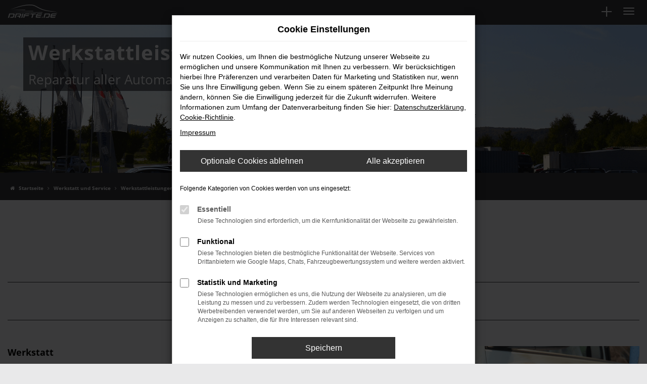

--- FILE ---
content_type: text/html; charset=UTF-8
request_url: http://1722.demo.audaris.eu/werkstattleistungen/
body_size: 11144
content:
<!DOCTYPE html>
<html lang="de">
<head>
    <meta charset="utf-8">
<meta name="viewport" content="width=device-width, initial-scale=1.0">
    <title>Werkstattleistungen | Ihre Autowerkstatt für alle Marken | Drifte Kraftfahrzeuge</title>
    <meta name="description" content="Wir kümmern uns um Ihr Auto! | Bei uns bekommen Sie eine komplette Diagnose mit moderner Technik | Die günstige Alternative zur Markenwerkstatt bei Drifte Kraftfahrzeuge">
<meta name="copyright" content="Copyright 2026 www.audaris.de">
<meta name="expires" content="60">

            <meta name="robots" content="noindex">
    
                                            <meta name="geo.placename"
                  content="Steinheim-Bergheim">
                                    <meta name="geo.position"
                  content="51.834162;9.074912">
                                    <meta name="geo.region"
                  content="DE-NW">
                                    <meta name="google-site-verification"
                  content="fJicoAk3YBMvHpP7fgwzWdrz10nYUdDwM9qhymONRn8">
                                    <meta name="keywords"
                  content="Werkstattleistungen">
                                    <meta name="pagetopic"
                  content="Autohaus Webseite">
                    
            <meta property="og:title" content="Werkstattleistungen | Ihre Autowerkstatt für alle Marken | Drifte Kraftfahrzeuge">
                <meta property="og:type" content="website">
                <meta property="og:description" content="Wir kümmern uns um Ihr Auto! | Bei uns bekommen Sie eine komplette Diagnose mit moderner Technik | Die günstige Alternative zur Markenwerkstatt bei Drifte Kraftfahrzeuge">
                <meta property="og:url" content="https://1722.demo.audaris.eu/werkstattleistungen/">
                <meta property="og:image" content="https://1722.demo.audaris.eu/website/themes/drifte.de/img/android-icon-192x192.png">
    
            <meta name="twitter:card" content="summary">
                <meta name="twitter:title" content="Werkstattleistungen | Ihre Autowerkstatt für alle Marken | Drifte Kraftfahrzeuge">
                <meta name="twitter:description" content="Wir kümmern uns um Ihr Auto! | Bei uns bekommen Sie eine komplette Diagnose mit moderner Technik | Die günstige Alternative zur Markenwerkstatt bei Drifte Kraftfahrzeuge">
                <meta name="twitter:image" content="https://1722.demo.audaris.eu/website/themes/drifte.de/img/android-icon-192x192.png">
    
            <link rel="canonical" href="https://1722.demo.audaris.eu/werkstattleistungen/">
    
    <link rel="shortcut icon" href="/website/themes/drifte.de/img/favicon.ico" type="image/x-icon">
    <link rel="apple-touch-icon" sizes="57x57" href="/website/themes/drifte.de/img/apple-icon-57x57.png">
    <link rel="apple-touch-icon" sizes="60x60" href="/website/themes/drifte.de/img/apple-icon-60x60.png">
    <link rel="apple-touch-icon" sizes="72x72" href="/website/themes/drifte.de/img/apple-icon-72x72.png">
    <link rel="apple-touch-icon" sizes="76x76" href="/website/themes/drifte.de/img/apple-icon-76x76.png">
    <link rel="apple-touch-icon" sizes="114x114" href="/website/themes/drifte.de/img/apple-icon-114x114.png">
    <link rel="apple-touch-icon" sizes="120x120" href="/website/themes/drifte.de/img/apple-icon-120x120.png">
    <link rel="apple-touch-icon" sizes="144x144" href="/website/themes/drifte.de/img/apple-icon-144x144.png">
    <link rel="apple-touch-icon" sizes="152x152" href="/website/themes/drifte.de/img/apple-icon-152x152.png">
    <link rel="apple-touch-icon" sizes="180x180" href="/website/themes/drifte.de/img/apple-icon-180x180.png">
    <link rel="icon" type="image/png" sizes="192x192" href="/website/themes/drifte.de/img/android-icon-192x192.png">
    <link rel="icon" type="image/png" sizes="32x32" href="/website/themes/drifte.de/img/favicon-32x32.png">
    <link rel="icon" type="image/png" sizes="96x96" href="/website/themes/drifte.de/img/favicon-96x96.png">
    <link rel="icon" type="image/png" sizes="16x16" href="/website/themes/drifte.de/img/favicon-16x16.png">
        <meta name="msapplication-TileColor" content="#ffffff">
    <meta name="msapplication-TileImage" content="/website/themes/drifte.de/img/ms-icon-144x144.png">
    <meta name="theme-color" content="#ffffff">
    <script src="/web/libs/jquery/jquery.min.js?v=370"></script>

    
    

<link rel="stylesheet" href="/web/assets/main-277a6721ba.min.css">



<link rel="stylesheet" href="/website/themes/drifte.de/templates/../css/foundation-6a14104d26.css">


    <link rel="stylesheet" href="/website/themes/drifte.de/css/custom.css?v=1632987913">


</head>







<body id="page_body"
      class="theme009 pageid-591"
            data-wid="214"
      data-cid="1722">

<a class="a11y-btn sr-only sr-only-focusable" href="#site-content">Zum Hauptinhalt springen</a>

<div id="overlay"></div>


    



<div id="wrapper">
    <div id="page_wrapper">
        <header aria-label="Header" id="header-container">
    <div id="header">
        <div class="top-area">
            <div class="container-fluid container-limited">
                <div class="navbar-left">
                                            <div class="row"><div class="col-md-12 col-sm-12 col-xs-12 column"><div class="ge-content ge-content-type-tinymce" data-ge-content-type="tinymce"><br data-mce-bogus="1"></div></div></div>
                                    </div>
                <div class="navbar-right">
                    <div class="navbar-top navbar-top-container">
                        <nav aria-label="Oberes Menü">
                            <ul aria-label="Oberes Menü" role="menubar">
                                                                                                                                                                                                                                    <li class="hidden-xs hidden-sm" role="none">
                                        <a href="/favoriten/"
                                           title="Meine Favoriten Fahrzeuge"
                                           role="menuitem">
                                            <i class="fa fa-heart"
                                               aria-hidden="true"></i>
                                            <span aria-hidden="true">
                                                Favoriten
                                                (<span class="js-fav-counter">0</span>)
                                            </span>
                                        </a>
                                    </li>
                                                                                                <li role="none">
                                                                            <div id="phone-top">
                                            <div><span class="fa fa-phone"></span>&nbsp; +49 5233 95 11-0</div>
                                        </div>
                                                                    </li>
                                                            </ul>
                        </nav>
                    </div>
                </div>
            </div>
        </div>
                <nav class="navbar navbar-inverse">
            <div class="container-fluid container-limited">
                <div class="navbar-header">
                    <button type="button" id="menu-toggle" class="navbar-toggle" title="Hamburger-Menü" aria-expanded="false" aria-controls="page_sidebar"><span class="icon-bar"></span><span class="icon-bar"></span><span class="icon-bar"></span><span class="m-text">Menü</span></button><div id="logo-primary-box">
            <a class="logo-link" href="/">
                            <img src="/website/themes/drifte.de/img/template_logo.png"
                     alt="Logo Drifte Kraftfahrzeuge GmbH & Co. KG"
                     title="Logo Drifte Kraftfahrzeuge GmbH & Co. KG">
                    </a>
    </div>
<div class="more-brand-icons"><div class="row"><div class="col-md-12 col-sm-12 col-xs-12 column"><div class="ge-content ge-content-type-tinymce" data-ge-content-type="tinymce"><br data-mce-bogus="1"></div></div></div></div>
                </div>
            </div>
        </nav>
                    <div class="nav-area-lines">
    <div class="container-fluid container-limited">
        <div class="collapse navbar-collapse">
            <nav aria-label="Hauptmenü" id="primary-menu-container">
                <ul aria-label="Hauptmenü" class="nav navbar-nav" role="menubar">
                                                                                                        <li class="dropdown"
                                    role="none">
                                    <a href="#"
                                       class="dropdown-toggle"
                                       aria-expanded="false"
                                       aria-haspopup="true"
                                       data-toggle="dropdown"
                                       title="Fahrzeugangebote"
                                       role="menuitem">
                                        Fahrzeugangebote
                                    </a>
                                    <ul aria-label="Fahrzeugangebote" class="dropdown-menu" role="menu">
                                                                                                                                                                                                                                                                                        <li                                                    role="none">
                                                                                                            <a href="/angebote/"
                                                                                                                      title="Fahrzeugsuche"
                                                                                                                       role="menuitem">
                                                            Fahrzeugsuche
                                                        </a>
                                                                                                    </li>
                                                                                                                                                                                                                                                                                                                                    <li                                                    role="none">
                                                                                                            <a href="/fahrzeuganfrage/"
                                                                                                                      title="Fahrzeuganfrage"
                                                                                                                       role="menuitem">
                                                            Fahrzeuganfrage
                                                        </a>
                                                                                                    </li>
                                                                                                                        </ul>
                                </li>
                                                                                                                                                                                                                                                                <li role="none">
                                    <a href="/angebote/f4ef54/"
                                                                              title="Für Jäger"
                                                                               role="menuitem">
                                        Für Jäger
                                    </a>
                                </li>
                                                                                                                                                            <li class="dropdown active"
                                    role="none">
                                    <a href="#"
                                       class="dropdown-toggle"
                                       aria-expanded="false"
                                       aria-haspopup="true"
                                       data-toggle="dropdown"
                                       title="Werkstatt und Service"
                                       role="menuitem">
                                        Werkstatt und Service
                                    </a>
                                    <ul aria-label="Werkstatt und Service" class="dropdown-menu" role="menu">
                                                                                                                                                                                                                                                                                        <li class="active"                                                    role="none">
                                                                                                            <a href="/werkstattleistungen/"
                                                                                                                      title="Werkstattleistungen"
                                                            aria-current="page"                                                           role="menuitem">
                                                            Werkstattleistungen
                                                        </a>
                                                                                                    </li>
                                                                                                                                                                                                                                                                                                                                    <li                                                    role="none">
                                                                                                            <a href="/serviceanfrage/"
                                                                                                                      title="Serviceanfrage"
                                                                                                                       role="menuitem">
                                                            Serviceanfrage
                                                        </a>
                                                                                                    </li>
                                                                                                                        </ul>
                                </li>
                                                                                                                                                                                                                                                                <li role="none">
                                    <a href="/krankenfahrten/"
                                                                              title="Krankenfahrten"
                                                                               role="menuitem">
                                        Krankenfahrten
                                    </a>
                                </li>
                                                                                                                                                            <li class="dropdown"
                                    role="none">
                                    <a href="#"
                                       class="dropdown-toggle"
                                       aria-expanded="false"
                                       aria-haspopup="true"
                                       data-toggle="dropdown"
                                       title="Unternehmen"
                                       role="menuitem">
                                        Unternehmen
                                    </a>
                                    <ul aria-label="Unternehmen" class="dropdown-menu" role="menu">
                                                                                                                                                                                                                                                                                        <li                                                    role="none">
                                                                                                            <a href="/ueberuns/"
                                                                                                                      title="Über uns"
                                                                                                                       role="menuitem">
                                                            Über uns
                                                        </a>
                                                                                                    </li>
                                                                                                                                                                                                                                                                                                                                    <li                                                    role="none">
                                                                                                            <a href="/kundenmeinungen/"
                                                                                                                      title="Kundenmeinungen"
                                                                                                                       role="menuitem">
                                                            Kundenmeinungen
                                                        </a>
                                                                                                    </li>
                                                                                                                                                                                                                                                                                                                                    <li                                                    role="none">
                                                                                                            <a href="/kundenstimmen/jetzt-bewerten/"
                                                                                                                      title="Schreiben Sie uns Ihre Meinung"
                                                                                                                       role="menuitem">
                                                            Schreiben Sie uns Ihre Meinung
                                                        </a>
                                                                                                    </li>
                                                                                                                        </ul>
                                </li>
                                                                                                                                                            <li class="dropdown"
                                    role="none">
                                    <a href="#"
                                       class="dropdown-toggle"
                                       aria-expanded="false"
                                       aria-haspopup="true"
                                       data-toggle="dropdown"
                                       title="Kontakt"
                                       role="menuitem">
                                        Kontakt
                                    </a>
                                    <ul aria-label="Kontakt" class="dropdown-menu" role="menu">
                                                                                                                                                                                                                                                                                        <li                                                    role="none">
                                                                                                            <a href="/ansprechpartner/"
                                                                                                                      title="Ansprechpartner"
                                                                                                                       role="menuitem">
                                                            Ansprechpartner
                                                        </a>
                                                                                                    </li>
                                                                                                                                                                                                                                                                                                                                    <li                                                    role="none">
                                                                                                            <a href="/kontakt-oeffnungszeiten/"
                                                                                                                      title="Kontakt &amp; Öffnungszeiten"
                                                                                                                       role="menuitem">
                                                            Kontakt & Öffnungszeiten
                                                        </a>
                                                                                                    </li>
                                                                                                                                                                                                                                                                                                                                    <li                                                    role="none">
                                                                                                            <a href="https://goo.gl/maps/NBfPHuNZYAx"
                                                           target="_blank"
                                                           rel="noopener noreferer"                                                           title="Anfahrt mit Routenplaner"
                                                                                                                       role="menuitem">
                                                            Anfahrt mit Routenplaner
                                                        </a>
                                                                                                    </li>
                                                                                                                        </ul>
                                </li>
                                                                                        </ul>
            </nav>
        </div>
    </div>
</div>
                <aside id="aside-side-info-menu">
    <button id="open-side-menu"
            class="btn-info-icon"
            data-toggle="collapse"
            data-target="#area-side-menu"
            title="Extra Menü">
        <i class="fa fa-3x fa-plus" aria-hidden="true"></i>
    </button>
    <nav aria-label="Extra Menü" id="area-side-menu" class="collapse">
        <ul aria-label="Extra Menü" role="menubar">
            
                                        <li role="none">
                    <a href="/favoriten/"
                       title="Meine Favoriten Fahrzeuge"
                       role="menuitem">
                        <span class="btn-info-icon">
                            <i class="fa fa-3x fa-heart"
                               aria-hidden="true"></i>
                        </span>
                        <span class="btn-info-text">
                            Favoriten
                        </span>
                    </a>
                </li>
                                </ul>
    </nav>
</aside>
    </div>
</header>


    <div>
                                                                <div id="header-slider" class="header-block">
    <div class="container-full">
                <div>
                            
                                                                                                            <div data-id="0">
                                <div class="item lazyload"
                     data-bg="/website/themes/drifte.de/dynamic/fe/kopfgrafiken/Drifte_Kraftfahrzeuge_Aussenansicht_1.png"
                     ></div>
                <div class="carousel-caption">
                    <div class="container">
                                                                                    <h1 class="h2 left-top-1 animated fadeIn"
                                                                        >
                                    Werkstattleistungen
                                </h1>
                                                                                        <h2 class="h3 left-top-2 animated fadeIn"
                                                                        >
                                    Reparatur aller Automarken mit moderner Technik
                                </h2>
                                                                        </div>
                </div>
                                    </div>
                                    </div>
    </div>
</div>
                                        </div>

<nav aria-label="Breadcrumb" class="breadcrumb_area">
    <div class="container">
                    <ol class="breadcrumb" itemscope itemtype="https://schema.org/BreadcrumbList">
                <li itemprop="itemListElement" itemscope itemtype="https://schema.org/ListItem">
                    <i class="fa fa-home" aria-hidden="true"></i>
                    <a href="/" itemprop="item">
                        <span itemprop="name">Startseite</span>
                        <meta itemprop="position" content="1">
                    </a>
                </li>
                                                                                                                        <li itemprop="itemListElement"
                                itemscope
                                itemtype="https://schema.org/ListItem">
                                <i class="fa fa-angle-right" aria-hidden="true"></i>
                                <a href="/werkstatt-service/"
                                   itemprop="item">
                                    <span itemprop="name">Werkstatt und Service</span>
                                    <meta itemprop="position" content="2">
                                </a>
                            </li>
                                                                                                                                                                                                    <li itemprop="itemListElement"
                                itemscope
                                itemtype="https://schema.org/ListItem"                                aria-current="page"
                                >
                                <i class="fa fa-angle-right" aria-hidden="true"></i>
                                <a href="/werkstattleistungen/"
                                   itemprop="item">
                                    <span itemprop="name">Werkstattleistungen</span>
                                    <meta itemprop="position" content="3">
                                </a>
                            </li>
                                                                                                                                        </ol>
            </div>
</nav>

            
                            
                    <main aria-label="Hauptinhalt" id="site-content">
                                            
        <div class="module-block fe-content "
         data-position="1">
        <div class="container">
            
            
                                         <div class="row" style="display: block;"><div class="column col-md-12 col-sm-12 col-xs-12" style="display: block;"><div class="ge-content ge-content-type-tinymce" data-ge-content-type="tinymce"><br><br data-mce-bogus="1"></div></div><div class="column col-md-12 col-sm-12 col-xs-12" style="display: block;"><div class="ge-content ge-content-type-tinymce" data-ge-content-type="tinymce"><hr><p style="text-align: center;" data-mce-style="text-align: center;"><span class="headline-h3" style="font-size: 24px;" data-mce-style="font-size: 24px;">WIR KÜMMERN UNS UM IHR AUTO!</span></p><hr><p style="text-align: center;" data-mce-style="text-align: center;"><br></p></div></div><div class="column col-md-6 col-sm-12 col-xs-12"><div class="ge-content ge-content-type-tinymce" data-ge-content-type="tinymce"><p><strong><span style="font-size: 18px;" data-mce-style="font-size: 18px;">Werkstatt</span></strong></p><p>Ihre Autowerkstatt für alle Marken, die günstige Alternative zur Markenwerkstatt!</p><p><strong>Diagnose und Reparatur aller Automarken mit moderner Technik</strong><br>Unsere &nbsp;Diagnosegeräte&nbsp; können die Fehlerspeicher aller gängigen Fahrzeugmodelle auslesen. Damit wird ein Problem sofort ersichtlich und kann von unseren ständig geschulten Werkstattmitarbeitern behoben werden.</p><p>Auch wenn Sie Ihr Fahrzeug um eine Freisprecheinrichtung, ein Navigationssystem oder einen Parkpilot ergänzen möchten, beraten wir Sie gerne. Selbstverständlich werden auch umfangreiche Reparaturen wie Motorschäden oder Zahnriemenwechsel von uns durchgeführt.</p><p><strong><br>Wartungen nach Herstellervorschrift</strong> <br>Die regelmäßigen Wartungen werden von uns schnell und günstig nach Herstellervorschrift erledigt. So sparen Sie bares Geld und sichern den Werterhalt Ihres Fahrzeuges.&nbsp; <br></p><p><br><strong>Kein Gewährleistungsverlust / Zusatzgarantie<br></strong>Ihre Gewährleistungsforderungen gegenüber dem Hersteller verlieren Sie nicht. Gewährleistungsfälle wickeln wir für Sie unkompliziert ab.</p><p>Gerne beraten unsere Mitarbeiter Sie zu der gewünschten Autoreparatur ausführlich.</p><p><br></p></div></div><div class="column col-md-6 col-sm-12 col-xs-12"><div class="ge-content ge-content-type-tinymce" data-ge-content-type="tinymce"><img src="/website/themes/drifte.de/dynamic/fe/bilder/Drifte_Kraftfahrzeuge_Werkstattleistungen.png?1557756637897" alt="Werkstattleistungen bei Drifte Kraftfahrzeuge GmbH & Co. KG" data-mce-src="/website/themes/drifte.de/dynamic/fe/bilder/Drifte_Kraftfahrzeuge_Werkstattleistungen.png?1557756637897" width="1200" height="800"></div><div class="ge-content ge-content-type-tinymce" data-ge-content-type="tinymce"><input type="hidden" name="mce_271"></div></div></div><div class="row"><div class="column col-md-12 col-sm-12 col-xs-12 hidden-xs" style="display: block;"><div class="ge-content ge-content-type-tinymce" data-ge-content-type="tinymce"><p><br></p><hr><p><br></p></div></div><div class="column col-md-12 col-sm-12 col-xs-12 hidden-sm hidden-xs hidden-md hidden-lg" style="display: block;"><div class="ge-content ge-content-type-tinymce" data-ge-content-type="tinymce"><img src="/website/themes/drifte.de/dynamic/fe/bilder/header01.jpg?1553091698417" alt="Reifenservice bei Drifte Kraftfahrzeuge GmbH & Co. KG" data-mce-src="/website/themes/drifte.de/dynamic/fe/bilder/header01.jpg?1553091698417" width="2200" height="512"></div><div class="ge-content ge-content-type-tinymce" data-ge-content-type="tinymce"><input type="hidden" name="mce_312"></div></div><div class="column col-xs-12 col-sm-12 col-md-6" style="display: block;"><div class="ge-content ge-content-type-tinymce" data-ge-content-type="tinymce"><h3><span class="headline-h3"><strong>Reifenservice</strong></span></h3><p>Wir beraten Sie unverbindlich<br></p><p>Informieren Sie sich doch mal ganz unverbindlich bei unseren Mitarbeitern - etwa zum Benzin sparenden Luftdruck für Ihre Reifen. Mit einem schnellen Profiltest erfahren Sie, ob Sie noch sicher unterwegs sind oder schon an Ersatz denken sollten. Im Frühjahr und Herbst bieten wir Ihnen eine große Auswahl von Sommerreifen und Winterreifen aller führenden Reifenhersteller an.</p></div></div><div class="col-md-6 column col-xs-12 col-sm-12" style="display: block;"><div class="ge-content ge-content-type-tinymce" data-ge-content-type="tinymce"><h3><span style="font-weight: bold; color: #000000; font-size: 15px;" data-mce-style="font-weight: bold; color: #000000; font-size: 15px;"><span class="headline-h3">Montage und Einlagern zum Sonderpreis</span></span></h3><p>Lassen Sie Räder von uns wechseln, wuchten, einlagern … außerdem kümmern wir uns um die fachrechte Reinigung mit Versiegelung und bei Bedarf auch die Reparatur Ihrer Alufelgen.</p><h3><span style="font-weight: bold; color: #000000; font-size: 15px;" data-mce-style="font-weight: bold; color: #000000; font-size: 15px;"><span class="headline-h3">Großes Angebot an Alufelgen</span></span><br></h3><p>Jederzeit lohnt sich ein Besuch bei uns. Unsere Mitarbeiter beraten Sie gerne, und bieten Ihnen eine individuelle Felgenlösung für Ihr Auto an. Gerne bieten wir Ihnen eine&nbsp; Finanzierung an, wenn die Ausgabe über einige Monate "gestreckt" werden soll.</p></div></div><div class="column col-md-12 col-sm-12 col-xs-12 hidden-xs" style="display: block;"> <div class="ge-content ge-content-type-tinymce" data-ge-content-type="tinymce"><p><br></p><hr><p>&nbsp; <br></p></div> </div></div> <div class="row"><div class="column col-xs-12 col-sm-6 col-md-6" style="display: block;"><div class="ge-content ge-content-type-tinymce" data-ge-content-type="tinymce"><h3 style="text-align: center;" data-mce-style="text-align: center;"><strong><span style="color: rgb(0, 0, 0); font-size: 18px;" data-mce-style="color: #000000; font-size: 18px;">Klimaservice</span></strong></h3><p><img src="/website/themes/drifte.de/dynamic/fe/bilder/Drifte_Kraftfahrzeuge_Aussenansicht.png?1557931283695" alt="Klimaservice | Steinheim-Bergheim | Drifte Kraftfahrzeuge" data-mce-src="/website/themes/drifte.de/dynamic/fe/bilder/Drifte_Kraftfahrzeuge_Aussenansicht.png?1557931283695" width="1200" height="800"><br></p><p>Die regelmäßige Wartung einer Klimaanlage wird von den Fahrzeugherstellern empfolen, um Gerüche, nicht ausreichende Wirkung und Defekte der Klimaanlage zu vermeiden.</p><p>Wenn es doch einmal zu einem Defekt am Klimakompressor kommt, und dieser ausgetauscht werden muss, muss die Anlage gespült und fachgerecht instandgesetzt werden.</p><p>Aber auch bei anderen Problemen rund um die Klimaanlage bieten wir Ihnen kompetenten Service durch geschultes Personal und moderne Geräte. Schauen Sie sich dazu das Video an:<br><br><a href="http://www.youtube.com/watch?v=Me2vEh4rqRk" data-mce-href="http://www.youtube.com/watch?v=Me2vEh4rqRk">http://www.youtube.com/watch?v=Me2vEh4rqRk</a></p></div></div><div class="column col-xs-12 col-sm-6 col-md-6" style="display: block;"><div class="ge-content ge-content-type-tinymce" data-ge-content-type="tinymce"><h3 style="text-align: center;" data-mce-style="text-align: center;"><span style="color: rgb(0, 0, 0);" data-mce-style="color: #000000;"><strong>Inspektion nach Herstellervorschrift</strong></span></h3><p><img src="/website/themes/drifte.de/dynamic/fe/bilder/Drifte_Kraftfahrzeuge_Aussenansicht_4.png?1557931293761" alt="Inspektion nach Herstellervorschrif | Steinheim-Bergheim | Drifte Kraftfahrzeuge" data-mce-src="/website/themes/drifte.de/dynamic/fe/bilder/Drifte_Kraftfahrzeuge_Aussenansicht_4.png?1557931293761" data-mce-selected="1" width="1200" height="800"><br></p><p>Wir bieten Ihnen den kompletten Wartungsservice nach Herstellervorgaben für jedes Fabrikat. Mit Markenersatzteilen in Erstausrüsterqualität, gut geschulten und stets motivierten Mitarbeitern ist Ihr Fahrzeug in guten Händen!<br></p><p>Wir arbeiten immer mit Kostenvoranschlägen, dann kommt es bei der Fahrzeugauslieferung nicht zu bösen Überraschungen. Bei uns wird alles sehr transparent gehandhabt, das geht soweit, das wir Ihnen die verschlissenen Ersatzteile auch zeigen. Also brauchen Sie keine Bedenken vor Phantomreparaturen haben.</p><p>Denn nur, wenn alle ehrlich und fair miteinander umgehen, sind alle zufrieden.<br></p></div></div><div class="column col-md-12 col-sm-12 col-xs-12 hidden-xs" style="display: block;"><div class="ge-content ge-content-type-tinymce" data-ge-content-type="tinymce"><p><br data-mce-bogus="1"></p></div></div><div class="column col-xs-12 col-sm-6 col-md-6" style="display: block;"><div class="ge-content ge-content-type-tinymce" data-ge-content-type="tinymce"><h3 style="text-align: center;" data-mce-style="text-align: center;"><span style="color: rgb(0, 0, 0);" data-mce-style="color: #000000;"><strong>Computerfahrwerksvermessung</strong></span></h3><p><img src="/website/themes/drifte.de/dynamic/fe/bilder/Drifte_Kraftfahrzeuge_Werkstattleistungen.png?1557931309033" alt="Computerfahrwerksvermessung | Steinheim-Bergheim | Drifte Kraftfahrzeuge" data-mce-src="/website/themes/drifte.de/dynamic/fe/bilder/Drifte_Kraftfahrzeuge_Werkstattleistungen.png?1557931309033" data-mce-selected="1" width="1200" height="800"><br></p><p>Die Fahrwerksvermessung oder Achsvermessung wird in der Kfz-Werkstatt angewendet, um die Radgeometrie eines Kraftfahrzeugs zu überprüfen und gegebenenfalls zu justieren.</p><p>Wenn das Lenkrad eines Fahrzeugs schräg steht, oder das Auto nach rechts oder nach links zieht, stimmt häufig etwas mit der Fahrzeugachse nicht. Der Winkel der Radaufhängung kann sich nämlich mit der Zeit oder auch durch die Fahrweise des Autolenkers verändern.</p><p>Wenn zum Beispiel ein Auto mit korrekt eingestelltem Fahrwerk, in einer scharfen Linkskurve den Bordstein berührt, kann das zur Folge haben, das beim Geradeausfahren das Lenkrad deutlich schräg nach rechts steht. Jetzt ist die Werkstatt gefordert; sie muss das lädierte Fahrwerk neu vermessen und einstellen.</p><p>Ursachen für eine verschobene Radgeometrie können ebenso Unfallschäden oder Verschleiß sein. Verschlissene Lager und losvibrierte Schrauben können dazu führen, dass sich die Einbaulage des Motors verändert. Außerdem können die Reifen einseitig abgefahren werden.</p></div></div><div class="column col-xs-12 col-sm-6 col-md-6" style="display: block;"><div class="ge-content ge-content-type-tinymce" data-ge-content-type="tinymce"><h3 style="text-align: center;" data-mce-style="text-align: center;"><span style="color: rgb(0, 0, 0);" data-mce-style="color: #000000;"><strong>Scheibenaustausch/Reparatur für alle Marken </strong></span></h3><p><img src="/website/themes/drifte.de/dynamic/fe/bilder/Drifte_Kraftfahrzeuge_Aussenansicht_3.png?1557931317868" alt="Scheibenaustausch | Steinheim-Bergheim | Drifte Kraftfahrzeuge" data-mce-src="/website/themes/drifte.de/dynamic/fe/bilder/Drifte_Kraftfahrzeuge_Aussenansicht_3.png?1557931317868" data-mce-selected="1" width="1200" height="800"><br></p><p>Unsere Mitarbeiter beraten Sie unverbindlich, ob eine Steinschlagreparatur möglich ist oder ein Austausch erforderlich wird.</p><p>Schnelle Abwicklung:</p><p>Unsere Mitarbeiter sorgen dafür, dass Sie nach einem Glasschaden ganz schnell wieder mobil sind. Die benötigten Scheiben beschaffen wir umgehend. Auf Wunsch erhalten Sie einen Leihwagen.<br><br></p><p>Abrechnung mit der Versicherung:</p><p>Falls Sie eine Teilkasko-Versicherung haben, übernehmen wir selbstverständlich die Abrechnung für Sie.</p></div></div></div><div class="row" style="display: block;"><div class="col-md-12 col-sm-12 col-xs-12 column"><div class="ge-content ge-content-type-tinymce" data-ge-content-type="tinymce"><p><br></p><hr><h4 style="text-align: center;" data-mce-style="text-align: center;"><span class="headline-h2">Hilfe für Automatikfahrer! SOFORT</span></h4><hr><p><br data-mce-bogus="1"></p></div></div></div><div class="row" style="display: block;"> <div class="col-sm-12 col-xs-12 column col-md-6"> <div class="ge-content ge-content-type-tinymce" data-ge-content-type="tinymce"><p><span style="font-size: 18px;" data-mce-style="font-size: 18px;"><strong>Automatikgetriebespülung</strong></span><br></p><p>Wer kennt nicht die Symptome, wie ruckeliges &nbsp;und verzögertes Schalten, schlechte Beschleunigung, starke Vibration, wenig Fahrkomfort und erhöhter Kraftstoffverbrauch. All das und die Wahrscheinlichkeit eines Getriebeschadens können durch rechtzeitiges Wechseln des Automatikgetriebeöls vermieden werden. Es ist schon sensationell, wir haben eine von der Firma Meffert aus Fulda entwickelte und gebaute Automatik-Spülmaschine für Automatikgetriebe in Betrieb genommen und erste große Erfolge damit erzielt.</p><p>In diesem Video sehen Sie das Verfahren:</p><p><a data-mce-href="http://www.youtube.com/watch?v=XNAkDC10kxo" href="http://www.youtube.com/watch?v=XNAkDC10kxo">http://www.youtube.com/watch?v=XNAkDC10kxo</a></p><p>Für nähere Informationen rufen Sie uns&nbsp; einfach unter&nbsp;&nbsp;<a data-mce-href="/front/page/591/edit/%20 +49 5233 95 11-0" href="http://www.1722.demo.audaris.eu/front/page/591/edit/%20%20+49%205233%2095%2011-0" title="Rufen Sie uns an" style="color: rgb(124, 126, 137); font-weight: 400; outline: 0px;">+49 5233 95 11-0&nbsp;</a>an!&nbsp; &nbsp;</p><p><br></p></div> </div><div class="col-sm-12 col-xs-12 column col-md-6"> <div class="ge-content ge-content-type-tinymce" data-ge-content-type="tinymce"><img src="/website/themes/drifte.de/dynamic/fe/bilder/Drifte_Kraftfahrzeuge_Aussenansicht.png?1557931327131" alt="Automatikgetriebespülung" data-mce-src="/website/themes/drifte.de/dynamic/fe/bilder/Drifte_Kraftfahrzeuge_Aussenansicht.png?1557931327131" width="1200" height="800"></div><div class="ge-content ge-content-type-tinymce" data-ge-content-type="tinymce"><input type="hidden" name="mce_37"></div> </div> </div> 
                    </div>
    </div>
                        </main>

                    <footer aria-label="Footer" id="footer">
        <div id="pre_area">
        <div class="container">
            <div class="row">
                                    <div class="col-sm-6 col-md-4"><p class="clean-p"><span style="font-size: 18px;"><strong>Kunden über uns:</strong></span></p>
<p class="clean-p"><span style="font-size: 18px;"><span class="fa fa-quote-left"></span></span><span style="font-size: 18px;"> Vom Telefonat vor dem Kauf, bis zur ausführlichen Fahrzeugübergabe gibt es nur Positives über die Drifte Kraftfahrzeuge GmbH & Co. KG. Sehr freundliche Mitarbeiter, gute Ausstattung beim Fahrzeug, was sich bei einem deutschen Vertragshändler .... <span class="fa fa-quote-right"></span><br></span></p>
<p class="clean-p">Herr Max M.</p>
<p class="clean-p"><a class="btn btn-primary" title="Weitere Kundenstimmen lesen" href="/Kundenstimmen/"><span class="fa fa-commenting"></span> Weitere Kundenstimmen lesen</a></p></div><div class="col-sm-6 col-md-4"><div class="row"><div class="col-md-12 col-sm-12 col-xs-12 column"><div class="ge-content ge-content-type-tinymce" data-ge-content-type="tinymce"><p style="text-align: center;" data-mce-style="text-align: center;">&nbsp;<strong><span style="font-size: 18px;" data-mce-style="font-size: 18px;"> <span class="fa fa-clock-o mceNonEditable">﻿</span>&nbsp; Öffnungszeiten &amp; Kontakt</span></strong></p><p style="text-align: center;" data-mce-style="text-align: center;"><br>Montag bis Freitag:<br>08:30 bis 17:00 Uhr<br>Oder&nbsp;nach Vereinbarung</p><p style="text-align: center;" data-mce-style="text-align: center;">Samstag:&nbsp;&nbsp;&nbsp;&nbsp;&nbsp; <br>Nur nach Vereinbarung</p><p style="text-align: center;" data-mce-style="text-align: center;"><strong><span style="font-size: 18px;" data-mce-style="font-size: 18px;"><span class="fa fa-phone mceNonEditable">﻿</span>&nbsp; +49 5233 95 11-0</span></strong></p></div></div></div></div><div class="col-sm-12 col-md-4"><div class="row"><div class="col-md-12 col-sm-12 col-xs-12 column"><div class="ge-content ge-content-type-tinymce" data-ge-content-type="tinymce"><p><audaris-iframe responsive src="https://www.google.com/maps/embed?pb=!1m14!1m8!1m3!1d9861.860646935815!2d9.07468!3d51.8342!3m2!1i1024!2i768!4f13.1!3m3!1m2!1s0x0%3A0x916badab1c0ff0dc!2sDrifte+Kraftfahrzeuge+GmbH+%26+Co.+KG!5e0!3m2!1sde!2sde!4v1551270383110" width="600" height="450" frameborder="0" style="border:0" allowfullscreen=""></audaris-iframe></p></div></div></div> </div>
                            </div>
        </div>
    </div>
    <div id="after_area">
                <div class="container footer_copy_menu">
            <div id="footer_info_box">
                    <nav aria-label="Fußzeilenmenü">
        <ul aria-label="Fußzeilenmenü" class="footer-nav" role="menubar">
                                                <li role="none">
                        <a href="/impressum/"
                                                      title="Impressum"
                           role="menuitem">
                                                            <i class="fa fa-file-text" aria-hidden="true"></i>
                                                        Impressum
                        </a>
                    </li>
                                                                <li role="none">
                        <a href="/datenschutz/"
                                                      title="Datenschutz"
                           role="menuitem">
                                                            <i class="fa fa-quote-left" aria-hidden="true"></i>
                                                        Datenschutz
                        </a>
                    </li>
                                        <li role="none">
    <a href="javascript:void(0)"
       data-toggle="modal"
       data-target="#cookie-consent-modal"
       role="menuitem">
        <i class="fa fa-quote-left" aria-hidden="true"></i>
        Cookie Einstellungen
    </a>
</li>
        </ul>
    </nav>
                <div>
                    &copy; 2026
                    Drifte Kraftfahrzeuge GmbH & Co. KG
                    | Lakemeierstr. 5 | DE-32839 Steinheim-Bergheim | a.drifte@drifte.de | <a href="https://www.audaris.de" target="_blank" style="color: inherit; text-decoration: none;">Webdesign by audaris.de</a>
                </div>
            </div>
            <div id="footer_logo_box">
                
                <a class="logo-link" href="/" title="Logo Drifte Kraftfahrzeuge GmbH & Co. KG"></a>
            </div>
        </div>
                </div>
    <div id="toolbar-container">
    <button type="button" id="toggle-scrollup" class="btn">
        <span class="sr-only">Nach oben</span>
        <i class="fa fa-fw fa-chevron-up" aria-hidden="true"></i>
    </button>
    <script>
        $('#toggle-scrollup').click(function () {
            $('body, html').animate({
                scrollTop: '0px'
            }, 300);
        });
    </script>
</div>
</footer>
            </div>
    <div aria-label="Seitenleiste mit Hauptmenü" id="page_sidebar" aria-modal="true" tabindex="-1" role="dialog">
        <button type="button"
        id="menu-close-toggle"
        class="navbar-toggle"
        title="Menü schließen">
    <span aria-hidden="true">&times;</span>
    <span class="ms-text">Menü</span>
</button>

<nav aria-label="Hauptmenü">
    <ul aria-label="Hauptmenü" class="nav navbar-nav" role="menubar">
                                                        <li class="dropdown"
                        role="none">
                        <a href="#"
                           class="dropdown-toggle"
                           aria-expanded="false"
                           aria-haspopup="true"
                           data-toggle="dropdown"
                           title="Fahrzeugangebote"
                           role="menuitem">
                            Fahrzeugangebote
                        </a>
                        <ul aria-label="Fahrzeugangebote" class="dropdown-menu" role="menu">
                                                                                                                                                                                                                <li role="none">
                                        <a href="/angebote/"
                                                                                      title="Fahrzeugsuche"
                                                                                       role="menuitem">
                                            Fahrzeugsuche
                                        </a>
                                    </li>
                                                                                                                                                                                                                                                <li role="none">
                                        <a href="/fahrzeuganfrage/"
                                                                                      title="Fahrzeuganfrage"
                                                                                       role="menuitem">
                                            Fahrzeuganfrage
                                        </a>
                                    </li>
                                                                                    </ul>
                    </li>
                                                                                                                                                    <li role="none">
                        <a href="/angebote/f4ef54/"
                                                      title="Für Jäger"
                                                       role="menuitem">
                            Für Jäger
                        </a>
                    </li>
                                                                                    <li class="dropdown active"
                        role="none">
                        <a href="#"
                           class="dropdown-toggle"
                           aria-expanded="false"
                           aria-haspopup="true"
                           data-toggle="dropdown"
                           title="Werkstatt und Service"
                           role="menuitem">
                            Werkstatt und Service
                        </a>
                        <ul aria-label="Werkstatt und Service" class="dropdown-menu" role="menu">
                                                                                                                                                                                                                <li class="active" role="none">
                                        <a href="/werkstattleistungen/"
                                                                                      title="Werkstattleistungen"
                                            aria-current="page"                                           role="menuitem">
                                            Werkstattleistungen
                                        </a>
                                    </li>
                                                                                                                                                                                                                                                <li role="none">
                                        <a href="/serviceanfrage/"
                                                                                      title="Serviceanfrage"
                                                                                       role="menuitem">
                                            Serviceanfrage
                                        </a>
                                    </li>
                                                                                    </ul>
                    </li>
                                                                                                                                                    <li role="none">
                        <a href="/krankenfahrten/"
                                                      title="Krankenfahrten"
                                                       role="menuitem">
                            Krankenfahrten
                        </a>
                    </li>
                                                                                    <li class="dropdown"
                        role="none">
                        <a href="#"
                           class="dropdown-toggle"
                           aria-expanded="false"
                           aria-haspopup="true"
                           data-toggle="dropdown"
                           title="Unternehmen"
                           role="menuitem">
                            Unternehmen
                        </a>
                        <ul aria-label="Unternehmen" class="dropdown-menu" role="menu">
                                                                                                                                                                                                                <li role="none">
                                        <a href="/ueberuns/"
                                                                                      title="Über uns"
                                                                                       role="menuitem">
                                            Über uns
                                        </a>
                                    </li>
                                                                                                                                                                                                                                                <li role="none">
                                        <a href="/kundenmeinungen/"
                                                                                      title="Kundenmeinungen"
                                                                                       role="menuitem">
                                            Kundenmeinungen
                                        </a>
                                    </li>
                                                                                                                                                                                                                                                <li role="none">
                                        <a href="/kundenstimmen/jetzt-bewerten/"
                                                                                      title="Schreiben Sie uns Ihre Meinung"
                                                                                       role="menuitem">
                                            Schreiben Sie uns Ihre Meinung
                                        </a>
                                    </li>
                                                                                    </ul>
                    </li>
                                                                                    <li class="dropdown"
                        role="none">
                        <a href="#"
                           class="dropdown-toggle"
                           aria-expanded="false"
                           aria-haspopup="true"
                           data-toggle="dropdown"
                           title="Kontakt"
                           role="menuitem">
                            Kontakt
                        </a>
                        <ul aria-label="Kontakt" class="dropdown-menu" role="menu">
                                                                                                                                                                                                                <li role="none">
                                        <a href="/ansprechpartner/"
                                                                                      title="Ansprechpartner"
                                                                                       role="menuitem">
                                            Ansprechpartner
                                        </a>
                                    </li>
                                                                                                                                                                                                                                                <li role="none">
                                        <a href="/kontakt-oeffnungszeiten/"
                                                                                      title="Kontakt &amp; Öffnungszeiten"
                                                                                       role="menuitem">
                                            Kontakt & Öffnungszeiten
                                        </a>
                                    </li>
                                                                                                                                                                                                                                                <li role="none">
                                        <a href="https://goo.gl/maps/NBfPHuNZYAx"
                                           target="_blank"
                                           rel="noopener noreferer"                                           title="Anfahrt mit Routenplaner"
                                                                                       role="menuitem">
                                            Anfahrt mit Routenplaner
                                        </a>
                                    </li>
                                                                                    </ul>
                    </li>
                                                    <li role="none">
            <div class="col-xs-6">
                <a href="tel:+49523395110"
                   class="btn btn-primary"
                   title="Anrufen"
                   role="menuitem">
                    <i class="fa fa-phone-square" aria-hidden="true"></i>
                    Anrufen
                </a>
            </div>
            <div class="col-xs-6">
                <a href="mailto:a.drifte@drifte.de"
                   class="btn btn-primary"
                   title="E-Mail schreiben"
                   role="menuitem">
                    <i class="fa fa-envelope-square" aria-hidden="true"></i>
                    E-Mail
                </a>
            </div>
        </li>
    </ul>
</nav>

<nav aria-label="Fußzeilenmenü in der Seitenleiste">
    <ul aria-label="Fußzeilenmenü in der Seitenleiste" class="footer_copy_menu" role="menubar">
                                    <li role="none">
                    <a href="/impressum/"
                                              title="Impressum"
                       role="menuitem">
                                                    <i class="fa fa-file-text" aria-hidden="true"></i>
                                                Impressum
                    </a>
                </li>
                                                <li role="none">
                    <a href="/datenschutz/"
                                              title="Datenschutz"
                       role="menuitem">
                                                    <i class="fa fa-quote-left" aria-hidden="true"></i>
                                                Datenschutz
                    </a>
                </li>
                        </ul>
</nav>
    </div>
    <div id="page_overlay"></div>
</div>

    

            <div
    id="cookie-consent-modal"
    class="modal fade"
    aria-labelledby="cookie-consent-title"
    data-backdrop="static"
    data-keyboard="false"
    role="dialog"
    tabindex="-1"
>
    <div class="modal-dialog" role="document">
        <div class="modal-content">
            <div class="modal-body pb-0">
                <div id="cookie-consent-title" class="head">
                    Cookie Einstellungen
                </div>

                
                    <p>
                        Wir nutzen Cookies, um Ihnen die bestmögliche Nutzung unserer Webseite zu ermöglichen und unsere Kommunikation mit Ihnen zu verbessern.
                        Wir berücksichtigen hierbei Ihre Präferenzen und verarbeiten Daten für Marketing und Statistiken nur, wenn Sie uns Ihre Einwilligung geben.
                        Wenn Sie zu einem späteren Zeitpunkt Ihre Meinung ändern, können Sie die Einwilligung jederzeit für die Zukunft widerrufen.
                        Weitere Informationen zum Umfang der Datenverarbeitung finden Sie hier:
                        <a href="javascript:void(0)"
                           data-src="/datenschutz/?show_blank=1"
                           data-fancybox
                           data-type="iframe"
                           data-iframe='{"preload":false}'>Datenschutzerklärung</a>,
                        <a href="javascript:void(0)" data-fancybox data-src="#ac-list">Cookie-Richtlinie</a>.
                    </p>
                    <p>
                        <a href="javascript:void(0)"
                           data-src="/impressum/?show_blank=1"
                           data-fancybox
                           data-type="iframe"
                           data-iframe='{"preload":false}'>Impressum</a>
                    </p>
                

                <div id="ac-list" style="display:none">
    <p>
        Hier finden Sie eine Übersicht über alle verwendeten Cookies.
    </p>
    <div class="ac-group">
        <div class="ac-group-title">
            Essentiell
        </div>
        <table class="table table-bordered table-condensed">
    <tbody>
        <tr>
            <th scope="row">Name</th>
            <td>audaris Session</td>
        </tr>
        <tr>
            <th scope="row">Anbieter</th>
            <td>Eigentümer dieser Website</td>
        </tr>
        <tr>
            <th scope="row">Zweck</th>
            <td>Dieses Cookie dient der Funktionalität der Applikation, in dem es die Sitzungs-ID speichert.</td>
        </tr>
        <tr>
            <th scope="row">Cookie Name</th>
            <td>audaris</td>
        </tr>
        <tr>
            <th scope="row" class="text-nowrap">Cookie Laufzeit</th>
            <td style="width:100%">Bis zum Ende der Session</td>
        </tr>
    </tbody>
</table>
        <table class="table table-bordered table-condensed">
    <tbody>
        <tr>
            <th scope="row">Name</th>
            <td>audaris Cookie</td>
        </tr>
        <tr>
            <th scope="row">Anbieter</th>
            <td>Eigentümer dieser Website</td>
        </tr>
        <tr>
            <th scope="row">Zweck</th>
            <td>Speichert den Zustimmungsstatus des Benutzers für Cookies.</td>
        </tr>
        <tr>
            <th scope="row">Cookie Name</th>
            <td>audaris-cookie-consent</td>
        </tr>
        <tr>
            <th scope="row" class="text-nowrap">Cookie Laufzeit</th>
            <td style="width:100%">90 Tage</td>
        </tr>
    </tbody>
</table>
                                    <table class="table table-bordered table-condensed">
    <tbody>
        <tr>
            <th scope="row">Name</th>
            <td>hrtool24</td>
        </tr>
        <tr>
            <th scope="row">Anbieter</th>
            <td>tool24 GmbH</td>
        </tr>
        <tr>
            <th scope="row">Zweck</th>
            <td>Dieses Cookie dient der Funktionalität der Applikation, in dem es die Sitzungs-ID speichert.</td>
        </tr>
        <tr>
            <th scope="row">Cookie Name</th>
            <td>ASP.NET_SessionId</td>
        </tr>
        <tr>
            <th scope="row" class="text-nowrap">Cookie Laufzeit</th>
            <td style="width:100%">Bis zum Ende der Session</td>
        </tr>
    </tbody>
</table>
<table class="table table-bordered table-condensed">
    <tbody>
        <tr>
            <th scope="row">Name</th>
            <td>hrtool24</td>
        </tr>
        <tr>
            <th scope="row">Anbieter</th>
            <td>tool24 GmbH</td>
        </tr>
        <tr>
            <th scope="row">Zweck</th>
            <td>Dieses Cookie dient der Funktionalität der Applikation, in dem es die Sitzungs-ID speichert.</td>
        </tr>
        <tr>
            <th scope="row">Cookie Name</th>
            <td>cookiesession1</td>
        </tr>
        <tr>
            <th scope="row" class="text-nowrap">Cookie Laufzeit</th>
            <td style="width:100%">1 Jahr</td>
        </tr>
    </tbody>
</table>
                    </div>
    <div class="ac-group">
        <div class="ac-group-title">
            Funktional
        </div>
            <table class="table table-bordered table-condensed">
        <tbody>
            <tr>
                <th scope="row">Name</th>
                <td>Google Translator</td>
            </tr>
            <tr>
                <th scope="row">Anbieter</th>
                <td>Google</td>
            </tr>
            <tr>
                <th scope="row">Zweck</th>
                <td>Spracheinstellungen, Übersetzung.</td>
            </tr>
            <tr>
                <th scope="row">Cookie Name</th>
                <td>googtrans</td>
            </tr>
            <tr>
                <th scope="row" class="text-nowrap">Cookie Laufzeit</th>
                <td style="width:100%">24 Stunden</td>
            </tr>
        </tbody>
    </table>
        <table class="table table-bordered table-condensed">
    <tbody>
        <tr>
            <th scope="row">Name</th>
            <td>YouTube</td>
        </tr>
        <tr>
            <th scope="row">Anbieter</th>
            <td>Google</td>
        </tr>
        <tr>
            <th scope="row">Zweck</th>
            <td>Einbindung von YouTube Videos.</td>
        </tr>
        <tr>
            <th scope="row">Cookie Name</th>
            <td>CONSENT</td>
        </tr>
        <tr>
            <th scope="row" class="text-nowrap">Cookie Laufzeit</th>
            <td style="width:100%">2 Jahre</td>
        </tr>
        <tr>
            <th scope="row" class="text-nowrap">Zugriff Dritter</th>
            <td style="width:100%">Ja Google</td>
        </tr>
    </tbody>
</table>
                            <table class="table table-bordered table-condensed">
    <tbody>
        <tr>
            <th scope="row">Name</th>
            <td>Google Maps</td>
        </tr>
        <tr>
            <th scope="row">Anbieter</th>
            <td>Google</td>
        </tr>
        <tr>
            <th scope="row">Zweck</th>
            <td>Einbindung von Google Maps.</td>
        </tr>
        <tr>
            <th scope="row">Cookie Name</th>
            <td>CONSENT</td>
        </tr>
        <tr>
            <th scope="row" class="text-nowrap">Cookie Laufzeit</th>
            <td style="width:100%">2 Jahre</td>
        </tr>
    </tbody>
</table>
            </div>
    </div>

                <div class="btns-row">
                    <button
                        type="button"
                        id="cookie-consent-deny-all"
                    >
                        Optionale Cookies ablehnen
                    </button>
                    <button
                        type="button"
                        id="cookie-consent-accept-all"
                    >
                        Alle akzeptieren
                    </button>
                </div>

                <p class="lead">
                    Folgende Kategorien von Cookies werden von uns eingesetzt:
                </p>

                
                    
                        <div class="checkbox disabled">
                            <label>
                                <input type="checkbox"
                                       value="1"
                                       autocomplete="off"
                                       checked
                                       disabled>
                                <span>Essentiell</span>
                            </label>
                            
                                <p class="small">
                                    Diese Technologien sind erforderlich, um die Kernfunktionalität der Webseite zu gewährleisten.
                                </p>
                            
                        </div>
                    
                    
                        <div class="checkbox">
                            <label>
                                <input type="checkbox"
                                       value=""
                                       id="cookie-consent-functional"
                                       autocomplete="off">
                                <span>Funktional</span>
                            </label>
                            
                                <p class="small">
                                    Diese Technologien bieten die bestmögliche Funktionalität der Webseite.
                                    Services von Drittanbietern wie Google Maps, Chats, Fahrzeugbewertungssystem und weitere werden aktiviert.
                                </p>
                            
                        </div>
                    
                    
                        <div class="checkbox">
                            <label>
                                <input type="checkbox"
                                       value=""
                                       id="cookie-consent-marketing"
                                       autocomplete="off">
                                <span>Statistik und Marketing</span>
                            </label>
                            
                                <p class="small">
                                    Diese Technologien ermöglichen es uns, die Nutzung der Webseite zu analysieren, um die Leistung zu messen und zu verbessern.
                                    Zudem werden Technologien eingesetzt, die von dritten Werbetreibenden verwendet werden, um Sie auf anderen Webseiten zu verfolgen und um Anzeigen zu schalten, die für Ihre Interessen relevant sind.
                                </p>
                            
                        </div>
                    
                
                <div class="btns-row">
                    <button
                        type="button"
                        id="cookie-consent-save"
                    >
                        Speichern
                    </button>
                </div>
            </div>
        </div>
    </div>
</div>

<template id="alert_a_functional" style="display:none">
    <div class="alert alert-danger" role="alert">
    Lieber Website Benutzer, durch die Ablehnung der Cookies ist diese Funktionalität nicht mit dem vollen Komfort für Sie zugänglich. Dies können Sie in den <a class="text-danger text-bold" href="javascript:void(0)" data-toggle="modal" data-target="#cookie-consent-modal">Cookie Einstellungen</a> wieder rückgängig machen. Vielen Dank für Ihr Verständnis.
</div>
</template>
    



<script src="/web/assets/main-e36b4c60ea.min.js"></script>

<script src="/web/foundations/009theme/js/foundation.min.js?v=250617"></script>




    























    <script>
        let defaultSettings = new Object();
    </script>

    
    
<script>
    lazySizes.init();
</script>





</body>
</html>


--- FILE ---
content_type: text/css
request_url: http://1722.demo.audaris.eu/website/themes/drifte.de/css/custom.css?v=1632987913
body_size: 961
content:
.infobox {
    background:#f1f1f1;
    border-radius:10px;
    padding:30px;
}

.tooltip.bottom .tooltip-inner {
    max-width:none;
}

/* PB */


.pageid-532 #header-slider .owl-carousel .item {
    background-position:top;
}


#header-slider .carousel-caption .h2 {
    background-color:rgba(51, 52, 57, 0.7);
}

#header-slider .carousel-caption .h3 {
    background-color:rgba(51, 52, 57, 0.7);
}

.site-home .header-area-indi.block_directions_map_search {
    background-color:#333439;
    border-bottom:3px solid #e9e9ea;
    border-top:3px solid #e9e9ea;
}

.navbar-inverse {
    background:white;
}

.navbar-inverse {
    border-bottom:3px solid #333439;
}

.nav-area-lines {
    background-color:#333439;
}

#header .top-area {
    background:#333439;
}

.navbar-top li a {
    color:#e9e9ea;
}

.breadcrumb_area,
.site-home .breadcrumb_area {
    background-color:#333439;
}

.breadcrumb li,
.breadcrumb a {
    color:#e9e9ea;
}

#footer #pre_area .btn-primary {
    background:#e9e9ea !important;
}

.well {
    background-color:#e9e9ea;
    border:1px solid #e9e9ea;
}

.infobox {
    background:#e9e9ea;
}

blockquote {
    border-left:5px solid #333439;
}

.navbar-inverse {
    background:#333439;
}

#aside-side-info-menu > button {
    color:#e9e9ea;
}

.nav-area-lines li:hover a {
    color:#333439;
}


@media (min-width:770px) and (max-width:986px) {
    .pageid-591 h3 {
        font-size:15px;
    }
}

#page_sidebar .navbar-nav li > .dropdown-menu > li > a:hover {
    color:white;
}

/* BUGFIX STARTSEITE MH*/
.secondary-highlight .row {
    margin:0;
}

.secondary-highlight .row .column {
    padding:0;
}

#footer #pre_area + div i {
    color:#fff;
}

.bootstrap-select > .dropdown-toggle:active,
.bootstrap-select > .dropdown-toggle:focus,
.bootstrap-select > .dropdown-toggle:hover,
.bootstrap-select > .dropdown-toggle.bs-placeholder:active,
.bootstrap-select > .dropdown-toggle.bs-placeholder:focus,
.bootstrap-select > .dropdown-toggle.bs-placeholder:hover {
    color:#000;
}

.bootstrap-select > .dropdown-toggle:active,
.bootstrap-select > .dropdown-toggle:focus,
.bootstrap-select > .dropdown-toggle:hover,
.bootstrap-select > .dropdown-toggle.bs-placeholder:active,
.bootstrap-select > .dropdown-toggle.bs-placeholder:focus,
.bootstrap-select > .dropdown-toggle.bs-placeholder:hover {
    color:#fff;
}

#section-vehicles-list.search-view-9 #new-search-9-container .search-input .form-control,
#section-vehicles-list.new-vehicles-search .vehicle-categories .nav-tabs.bereich-block > li a {
    background:#fff;
}

/* RM: New Featured Box - no space between header */
.site-home .featured-menu-boxes {
    margin-bottom:30px !important;
    margin-top:-30px !important;
}
